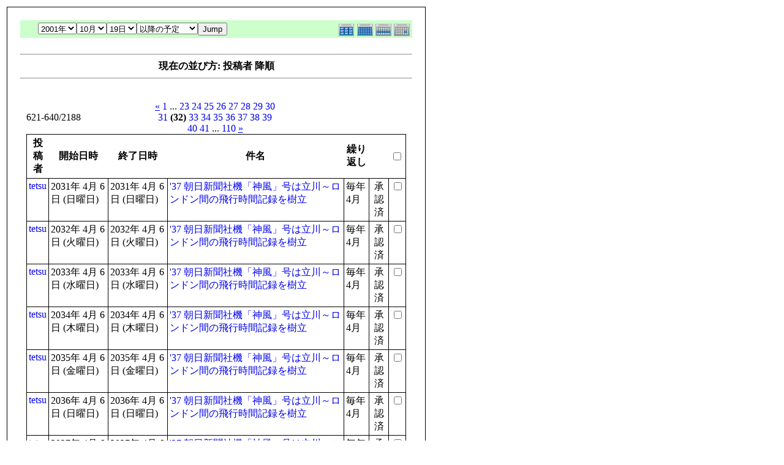

--- FILE ---
content_type: text/html; charset=EUC-JP
request_url: http://flightgear.jpn.org/modules/piCal/print.php?smode=List&cid=0&num=20&order=uid%20DESC&op=after&caldate=2023-10-19&pos=620
body_size: 21655
content:
<!DOCTYPE HTML PUBLIC "-//W3C//DTD HTML 4.01 Transitional//EN">
<html>
  <head>
    <meta http-equiv="Content-Type" content="text/html; charset=EUC-JP" />
    <title>Flightgear JP</title>
    <meta name="COPYRIGHT" content="Copyright (c) 2004 by Flightgear JP" />
    <meta name="GENERATOR" content="piCal with XOOPS" />
    <style><!--
	table.outer {
		border-collapse: collapse; border: 1px solid black;
}
	}
	.head {
		padding: 3px; border: 1px black solid;
	}
	.even {
		padding: 3px; border: 1px black solid;
	}
	.odd {
		padding: 3px; border: 1px black solid;
	}
	table td {
		vertical-align: top;
	}
	a {
		text-decoration: none;
	}
    --></style>
  </head>
  <body bgcolor="#ffffff" text="#000000" onload="window.print()">
    <table border="0" style="font: 12px;"><tr><td>
      <table border="0" width="640" cellpadding="0" cellspacing="1" bgcolor="#000000"><tr><td>
        <table border="0" width="640" cellpadding="20" cellspacing="1" bgcolor="#ffffff">
          <tr valign="top">
            <td>
                              <table width="97%" cellspacing="0" cellpadding="0" border="0" align="center"><tr><td class='calframe'><table border='0' cellspacing='0' cellpadding='0' style='width:640px;'><tr><td></td></tr><tr><td nowrap='nowrap' align='center' bgcolor='#CCFFCC'><table border='0' cellspacing='0' cellpadding='0' width='640' class='pical-categoryform'><tr><td align='center' valign='middle' style='vertical-align:middle;' class='pical-categoryform'></td><td width='8'><img src='http://flightgear.jpn.org/modules/piCal/images/default/spacer.gif' alt='' width='8' height='4' /></td><td width='350' align='center' valign='middle' nowrap='nowrap' style='vertical-align:middle;'><img src='http://flightgear.jpn.org/modules/piCal/images/default/spacer.gif' alt='' width='350' height='4' /><br /><form action='http://flightgear.jpn.org/modules/piCal/index.php?smode=List&amp;num=20&amp;cid=0&amp;order=uid DESC' method='POST' style='margin:0px;'><font size='4' color='#009900'><span class='calhead'><select name='pical_year'>			<option value='2001'>2001年</option>
			<option value='2002'>2002年</option>
			<option value='2003'>2003年</option>
			<option value='2004'>2004年</option>
			<option value='2005'>2005年</option>
			<option value='2006'>2006年</option>
			<option value='2007'>2007年</option>
			<option value='2008'>2008年</option>
			<option value='2009'>2009年</option>
			<option value='2010'>2010年</option>
			<option value='2011'>2011年</option>
			<option value='2012'>2012年</option>
			<option value='2013'>2013年</option>
			<option value='2014'>2014年</option>
			<option value='2015'>2015年</option>
			<option value='2016'>2016年</option>
			<option value='2017'>2017年</option>
			<option value='2018'>2018年</option>
			<option value='2019'>2019年</option>
			<option value='2020'>2020年</option>
</select><select name='pical_month'>			<option value='1'>1月</option>
			<option value='2'>2月</option>
			<option value='3'>3月</option>
			<option value='4'>4月</option>
			<option value='5'>5月</option>
			<option value='6'>6月</option>
			<option value='7'>7月</option>
			<option value='8'>8月</option>
			<option value='9'>9月</option>
			<option value='10' selected='selected'>10月</option>
			<option value='11'>11月</option>
			<option value='12'>12月</option>
</select><select name='pical_date'>			<option value='1'>1日</option>
			<option value='2'>2日</option>
			<option value='3'>3日</option>
			<option value='4'>4日</option>
			<option value='5'>5日</option>
			<option value='6'>6日</option>
			<option value='7'>7日</option>
			<option value='8'>8日</option>
			<option value='9'>9日</option>
			<option value='10'>10日</option>
			<option value='11'>11日</option>
			<option value='12'>12日</option>
			<option value='13'>13日</option>
			<option value='14'>14日</option>
			<option value='15'>15日</option>
			<option value='16'>16日</option>
			<option value='17'>17日</option>
			<option value='18'>18日</option>
			<option value='19' selected='selected'>19日</option>
			<option value='20'>20日</option>
			<option value='21'>21日</option>
			<option value='22'>22日</option>
			<option value='23'>23日</option>
			<option value='24'>24日</option>
			<option value='25'>25日</option>
			<option value='26'>26日</option>
			<option value='27'>27日</option>
			<option value='28'>28日</option>
			<option value='29'>29日</option>
			<option value='30'>30日</option>
			<option value='31'>31日</option>
</select><select name='op'>			<option value='after' selected='selected'>以降の予定</option>
			<option value='on'>にかかる予定</option>
			<option value='before'>以前の予定</option>
			<option value='all'>日付指定無効</option>
</select><input type='submit' name='pical_jumpcaldate' value='Jump' /></font></span></font><br /></form><img src='http://flightgear.jpn.org/modules/piCal/images/default/spacer.gif' alt='' width='350' height='4' /></td><td align='right' valign='middle' style='vertical-align:middle;'><img src='http://flightgear.jpn.org/modules/piCal/images/default/spacer.gif' alt='' width='128' height='4' /><br /><a href='?cid=0&amp;smode=Yearly&amp;caldate=2023-10-19'><img src='http://flightgear.jpn.org/modules/piCal/images/default/year_on.gif' border='0' width='30' height='24' alt='年間表示' title='年間表示' /></a><a href='?cid=0&amp;smode=Monthly&amp;caldate=2023-10-19'><img src='http://flightgear.jpn.org/modules/piCal/images/default/month_on.gif' border='0' width='30' height='24' alt='月表示' title='月表示' /></a><a href='?cid=0&amp;smode=Weekly&amp;caldate=2023-10-19'><img src='http://flightgear.jpn.org/modules/piCal/images/default/week_on.gif' border='0' width='30' height='24' alt='週表示' title='週表示' /></a><a href='?cid=0&amp;smode=Daily&amp;caldate=2023-10-19'><img src='http://flightgear.jpn.org/modules/piCal/images/default/day_on.gif' border='0' width='30' height='24' alt='一日表示' title='一日表示' /></a></td></tr></table></td></tr></table></td></tr><tr><td align="center"><br /><hr /><div><b>現在の並び方: 投稿者 降順</b></div><hr /><br /></td></tr></table><form name='MainForm' action='http://flightgear.jpn.org/modules/piCal/index.php' target='_blank' method='post' style='margin:0px;'><table width="100%" cellspacing="0" cellpadding="10" border="0"><tr><td width="100%" align="center" valign="top"><table width="100%" cellspacing="0" cellpadding="0" border="0"><tr><td style='text-align:left;vertical-align:middle;width=33%;'>621-640/2188</td><td style='text-align:center;vertical-align:middle;width:33%;'><a href="/modules/piCal/print.php?smode=List&amp;cid=0&amp;num=20&amp;order=uid DESC&amp;op=after&amp;caldate=2023-10-19&amp;pos=600"><u>&laquo;</u></a> <a href="/modules/piCal/print.php?smode=List&amp;cid=0&amp;num=20&amp;order=uid DESC&amp;op=after&amp;caldate=2023-10-19&amp;pos=0">1</a> ... <a href="/modules/piCal/print.php?smode=List&amp;cid=0&amp;num=20&amp;order=uid DESC&amp;op=after&amp;caldate=2023-10-19&amp;pos=440">23</a> <a href="/modules/piCal/print.php?smode=List&amp;cid=0&amp;num=20&amp;order=uid DESC&amp;op=after&amp;caldate=2023-10-19&amp;pos=460">24</a> <a href="/modules/piCal/print.php?smode=List&amp;cid=0&amp;num=20&amp;order=uid DESC&amp;op=after&amp;caldate=2023-10-19&amp;pos=480">25</a> <a href="/modules/piCal/print.php?smode=List&amp;cid=0&amp;num=20&amp;order=uid DESC&amp;op=after&amp;caldate=2023-10-19&amp;pos=500">26</a> <a href="/modules/piCal/print.php?smode=List&amp;cid=0&amp;num=20&amp;order=uid DESC&amp;op=after&amp;caldate=2023-10-19&amp;pos=520">27</a> <a href="/modules/piCal/print.php?smode=List&amp;cid=0&amp;num=20&amp;order=uid DESC&amp;op=after&amp;caldate=2023-10-19&amp;pos=540">28</a> <a href="/modules/piCal/print.php?smode=List&amp;cid=0&amp;num=20&amp;order=uid DESC&amp;op=after&amp;caldate=2023-10-19&amp;pos=560">29</a> <a href="/modules/piCal/print.php?smode=List&amp;cid=0&amp;num=20&amp;order=uid DESC&amp;op=after&amp;caldate=2023-10-19&amp;pos=580">30</a> <a href="/modules/piCal/print.php?smode=List&amp;cid=0&amp;num=20&amp;order=uid DESC&amp;op=after&amp;caldate=2023-10-19&amp;pos=600">31</a> <b>(32)</b> <a href="/modules/piCal/print.php?smode=List&amp;cid=0&amp;num=20&amp;order=uid DESC&amp;op=after&amp;caldate=2023-10-19&amp;pos=640">33</a> <a href="/modules/piCal/print.php?smode=List&amp;cid=0&amp;num=20&amp;order=uid DESC&amp;op=after&amp;caldate=2023-10-19&amp;pos=660">34</a> <a href="/modules/piCal/print.php?smode=List&amp;cid=0&amp;num=20&amp;order=uid DESC&amp;op=after&amp;caldate=2023-10-19&amp;pos=680">35</a> <a href="/modules/piCal/print.php?smode=List&amp;cid=0&amp;num=20&amp;order=uid DESC&amp;op=after&amp;caldate=2023-10-19&amp;pos=700">36</a> <a href="/modules/piCal/print.php?smode=List&amp;cid=0&amp;num=20&amp;order=uid DESC&amp;op=after&amp;caldate=2023-10-19&amp;pos=720">37</a> <a href="/modules/piCal/print.php?smode=List&amp;cid=0&amp;num=20&amp;order=uid DESC&amp;op=after&amp;caldate=2023-10-19&amp;pos=740">38</a> <a href="/modules/piCal/print.php?smode=List&amp;cid=0&amp;num=20&amp;order=uid DESC&amp;op=after&amp;caldate=2023-10-19&amp;pos=760">39</a> <a href="/modules/piCal/print.php?smode=List&amp;cid=0&amp;num=20&amp;order=uid DESC&amp;op=after&amp;caldate=2023-10-19&amp;pos=780">40</a> <a href="/modules/piCal/print.php?smode=List&amp;cid=0&amp;num=20&amp;order=uid DESC&amp;op=after&amp;caldate=2023-10-19&amp;pos=800">41</a> ... <a href="/modules/piCal/print.php?smode=List&amp;cid=0&amp;num=20&amp;order=uid DESC&amp;op=after&amp;caldate=2023-10-19&amp;pos=2180">110</a> <a href="/modules/piCal/print.php?smode=List&amp;cid=0&amp;num=20&amp;order=uid DESC&amp;op=after&amp;caldate=2023-10-19&amp;pos=640"><u>&raquo;</u></a> </td><td style='text-align:right;vertical-align:middle;width:34%;'></td></tr></table><table width='100%' class='outer' cellpadding='4' cellspacing='1'><tr valign='middle'><th class='head'>投稿者</th><th class='head'>開始日時</th><th class='head'>終了日時</th><th class='head'>件名</th><th class='head'>繰り返し</th><th class='head'></th><th class='head'><input type='checkbox' name='dummy' onclick="with(document.MainForm){for(i=0;i<length;i++){if(elements[i].type=='checkbox'){elements[i].checked=this.checked;}}}" /></th></tr><!-- Start event loop --><tr><td class='odd'><a href='http://flightgear.jpn.org/userinfo.php?uid=00000001'>tetsu</a></td><td class='odd'>2031年 4月 6日 (日曜日)<br /></td><td class='odd'>2031年 4月 6日 (日曜日)<br /></td><td class='odd'><a href='http://flightgear.jpn.org/modules/piCal/index.php?action=View&amp;event_id=0000001446'>&#039;37 朝日新聞社機「神風」号は立川～ロンドン間の飛行時間記録を樹立</a></td><td class='odd'>毎年 4月 </td><td class='odd' align='center'>承認済</td><td class='odd' align='right'><input type='checkbox' name='ids[]' value='00001420' /></td></tr><tr><td class='even'><a href='http://flightgear.jpn.org/userinfo.php?uid=00000001'>tetsu</a></td><td class='even'>2032年 4月 6日 (火曜日)<br /></td><td class='even'>2032年 4月 6日 (火曜日)<br /></td><td class='even'><a href='http://flightgear.jpn.org/modules/piCal/index.php?action=View&amp;event_id=0000001447'>&#039;37 朝日新聞社機「神風」号は立川～ロンドン間の飛行時間記録を樹立</a></td><td class='even'>毎年 4月 </td><td class='even' align='center'>承認済</td><td class='even' align='right'><input type='checkbox' name='ids[]' value='00001420' /></td></tr><tr><td class='odd'><a href='http://flightgear.jpn.org/userinfo.php?uid=00000001'>tetsu</a></td><td class='odd'>2033年 4月 6日 (水曜日)<br /></td><td class='odd'>2033年 4月 6日 (水曜日)<br /></td><td class='odd'><a href='http://flightgear.jpn.org/modules/piCal/index.php?action=View&amp;event_id=0000001448'>&#039;37 朝日新聞社機「神風」号は立川～ロンドン間の飛行時間記録を樹立</a></td><td class='odd'>毎年 4月 </td><td class='odd' align='center'>承認済</td><td class='odd' align='right'><input type='checkbox' name='ids[]' value='00001420' /></td></tr><tr><td class='even'><a href='http://flightgear.jpn.org/userinfo.php?uid=00000001'>tetsu</a></td><td class='even'>2034年 4月 6日 (木曜日)<br /></td><td class='even'>2034年 4月 6日 (木曜日)<br /></td><td class='even'><a href='http://flightgear.jpn.org/modules/piCal/index.php?action=View&amp;event_id=0000001449'>&#039;37 朝日新聞社機「神風」号は立川～ロンドン間の飛行時間記録を樹立</a></td><td class='even'>毎年 4月 </td><td class='even' align='center'>承認済</td><td class='even' align='right'><input type='checkbox' name='ids[]' value='00001420' /></td></tr><tr><td class='odd'><a href='http://flightgear.jpn.org/userinfo.php?uid=00000001'>tetsu</a></td><td class='odd'>2035年 4月 6日 (金曜日)<br /></td><td class='odd'>2035年 4月 6日 (金曜日)<br /></td><td class='odd'><a href='http://flightgear.jpn.org/modules/piCal/index.php?action=View&amp;event_id=0000001450'>&#039;37 朝日新聞社機「神風」号は立川～ロンドン間の飛行時間記録を樹立</a></td><td class='odd'>毎年 4月 </td><td class='odd' align='center'>承認済</td><td class='odd' align='right'><input type='checkbox' name='ids[]' value='00001420' /></td></tr><tr><td class='even'><a href='http://flightgear.jpn.org/userinfo.php?uid=00000001'>tetsu</a></td><td class='even'>2036年 4月 6日 (日曜日)<br /></td><td class='even'>2036年 4月 6日 (日曜日)<br /></td><td class='even'><a href='http://flightgear.jpn.org/modules/piCal/index.php?action=View&amp;event_id=0000001451'>&#039;37 朝日新聞社機「神風」号は立川～ロンドン間の飛行時間記録を樹立</a></td><td class='even'>毎年 4月 </td><td class='even' align='center'>承認済</td><td class='even' align='right'><input type='checkbox' name='ids[]' value='00001420' /></td></tr><tr><td class='odd'><a href='http://flightgear.jpn.org/userinfo.php?uid=00000001'>tetsu</a></td><td class='odd'>2037年 4月 6日 (月曜日)<br /></td><td class='odd'>2037年 4月 6日 (月曜日)<br /></td><td class='odd'><a href='http://flightgear.jpn.org/modules/piCal/index.php?action=View&amp;event_id=0000001452'>&#039;37 朝日新聞社機「神風」号は立川～ロンドン間の飛行時間記録を樹立</a></td><td class='odd'>毎年 4月 </td><td class='odd' align='center'>承認済</td><td class='odd' align='right'><input type='checkbox' name='ids[]' value='00001420' /></td></tr><tr><td class='even'><a href='http://flightgear.jpn.org/userinfo.php?uid=00000001'>tetsu</a></td><td class='even'>2024年 4月 6日 (土曜日)<br />9時00分</td><td class='even'>2024年 4月 6日 (土曜日)<br />17時00分</td><td class='even'><a href='http://flightgear.jpn.org/modules/piCal/index.php?action=View&amp;event_id=0000001472'>1890　アントニー・フォッカー誕生</a></td><td class='even'>毎年 4月 </td><td class='even' align='center'>承認済</td><td class='even' align='right'><input type='checkbox' name='ids[]' value='00001453' /></td></tr><tr><td class='odd'><a href='http://flightgear.jpn.org/userinfo.php?uid=00000001'>tetsu</a></td><td class='odd'>2025年 4月 6日 (日曜日)<br />9時00分</td><td class='odd'>2025年 4月 6日 (日曜日)<br />17時00分</td><td class='odd'><a href='http://flightgear.jpn.org/modules/piCal/index.php?action=View&amp;event_id=0000001473'>1890　アントニー・フォッカー誕生</a></td><td class='odd'>毎年 4月 </td><td class='odd' align='center'>承認済</td><td class='odd' align='right'><input type='checkbox' name='ids[]' value='00001453' /></td></tr><tr><td class='even'><a href='http://flightgear.jpn.org/userinfo.php?uid=00000001'>tetsu</a></td><td class='even'>2026年 4月 6日 (月曜日)<br />9時00分</td><td class='even'>2026年 4月 6日 (月曜日)<br />17時00分</td><td class='even'><a href='http://flightgear.jpn.org/modules/piCal/index.php?action=View&amp;event_id=0000001474'>1890　アントニー・フォッカー誕生</a></td><td class='even'>毎年 4月 </td><td class='even' align='center'>承認済</td><td class='even' align='right'><input type='checkbox' name='ids[]' value='00001453' /></td></tr><tr><td class='odd'><a href='http://flightgear.jpn.org/userinfo.php?uid=00000001'>tetsu</a></td><td class='odd'>2027年 4月 6日 (火曜日)<br />9時00分</td><td class='odd'>2027年 4月 6日 (火曜日)<br />17時00分</td><td class='odd'><a href='http://flightgear.jpn.org/modules/piCal/index.php?action=View&amp;event_id=0000001475'>1890　アントニー・フォッカー誕生</a></td><td class='odd'>毎年 4月 </td><td class='odd' align='center'>承認済</td><td class='odd' align='right'><input type='checkbox' name='ids[]' value='00001453' /></td></tr><tr><td class='even'><a href='http://flightgear.jpn.org/userinfo.php?uid=00000001'>tetsu</a></td><td class='even'>2028年 4月 6日 (木曜日)<br />9時00分</td><td class='even'>2028年 4月 6日 (木曜日)<br />17時00分</td><td class='even'><a href='http://flightgear.jpn.org/modules/piCal/index.php?action=View&amp;event_id=0000001476'>1890　アントニー・フォッカー誕生</a></td><td class='even'>毎年 4月 </td><td class='even' align='center'>承認済</td><td class='even' align='right'><input type='checkbox' name='ids[]' value='00001453' /></td></tr><tr><td class='odd'><a href='http://flightgear.jpn.org/userinfo.php?uid=00000001'>tetsu</a></td><td class='odd'>2029年 4月 6日 (金曜日)<br />9時00分</td><td class='odd'>2029年 4月 6日 (金曜日)<br />17時00分</td><td class='odd'><a href='http://flightgear.jpn.org/modules/piCal/index.php?action=View&amp;event_id=0000001477'>1890　アントニー・フォッカー誕生</a></td><td class='odd'>毎年 4月 </td><td class='odd' align='center'>承認済</td><td class='odd' align='right'><input type='checkbox' name='ids[]' value='00001453' /></td></tr><tr><td class='even'><a href='http://flightgear.jpn.org/userinfo.php?uid=00000001'>tetsu</a></td><td class='even'>2030年 4月 6日 (土曜日)<br />9時00分</td><td class='even'>2030年 4月 6日 (土曜日)<br />17時00分</td><td class='even'><a href='http://flightgear.jpn.org/modules/piCal/index.php?action=View&amp;event_id=0000001478'>1890　アントニー・フォッカー誕生</a></td><td class='even'>毎年 4月 </td><td class='even' align='center'>承認済</td><td class='even' align='right'><input type='checkbox' name='ids[]' value='00001453' /></td></tr><tr><td class='odd'><a href='http://flightgear.jpn.org/userinfo.php?uid=00000001'>tetsu</a></td><td class='odd'>2031年 4月 6日 (日曜日)<br />9時00分</td><td class='odd'>2031年 4月 6日 (日曜日)<br />17時00分</td><td class='odd'><a href='http://flightgear.jpn.org/modules/piCal/index.php?action=View&amp;event_id=0000001479'>1890　アントニー・フォッカー誕生</a></td><td class='odd'>毎年 4月 </td><td class='odd' align='center'>承認済</td><td class='odd' align='right'><input type='checkbox' name='ids[]' value='00001453' /></td></tr><tr><td class='even'><a href='http://flightgear.jpn.org/userinfo.php?uid=00000001'>tetsu</a></td><td class='even'>2032年 4月 6日 (火曜日)<br />9時00分</td><td class='even'>2032年 4月 6日 (火曜日)<br />17時00分</td><td class='even'><a href='http://flightgear.jpn.org/modules/piCal/index.php?action=View&amp;event_id=0000001480'>1890　アントニー・フォッカー誕生</a></td><td class='even'>毎年 4月 </td><td class='even' align='center'>承認済</td><td class='even' align='right'><input type='checkbox' name='ids[]' value='00001453' /></td></tr><tr><td class='odd'><a href='http://flightgear.jpn.org/userinfo.php?uid=00000001'>tetsu</a></td><td class='odd'>2033年 4月 6日 (水曜日)<br />9時00分</td><td class='odd'>2033年 4月 6日 (水曜日)<br />17時00分</td><td class='odd'><a href='http://flightgear.jpn.org/modules/piCal/index.php?action=View&amp;event_id=0000001481'>1890　アントニー・フォッカー誕生</a></td><td class='odd'>毎年 4月 </td><td class='odd' align='center'>承認済</td><td class='odd' align='right'><input type='checkbox' name='ids[]' value='00001453' /></td></tr><tr><td class='even'><a href='http://flightgear.jpn.org/userinfo.php?uid=00000001'>tetsu</a></td><td class='even'>2034年 4月 6日 (木曜日)<br />9時00分</td><td class='even'>2034年 4月 6日 (木曜日)<br />17時00分</td><td class='even'><a href='http://flightgear.jpn.org/modules/piCal/index.php?action=View&amp;event_id=0000001482'>1890　アントニー・フォッカー誕生</a></td><td class='even'>毎年 4月 </td><td class='even' align='center'>承認済</td><td class='even' align='right'><input type='checkbox' name='ids[]' value='00001453' /></td></tr><tr><td class='odd'><a href='http://flightgear.jpn.org/userinfo.php?uid=00000001'>tetsu</a></td><td class='odd'>2035年 4月 6日 (金曜日)<br />9時00分</td><td class='odd'>2035年 4月 6日 (金曜日)<br />17時00分</td><td class='odd'><a href='http://flightgear.jpn.org/modules/piCal/index.php?action=View&amp;event_id=0000001483'>1890　アントニー・フォッカー誕生</a></td><td class='odd'>毎年 4月 </td><td class='odd' align='center'>承認済</td><td class='odd' align='right'><input type='checkbox' name='ids[]' value='00001453' /></td></tr><tr><td class='even'><a href='http://flightgear.jpn.org/userinfo.php?uid=00000001'>tetsu</a></td><td class='even'>2036年 4月 6日 (日曜日)<br />9時00分</td><td class='even'>2036年 4月 6日 (日曜日)<br />17時00分</td><td class='even'><a href='http://flightgear.jpn.org/modules/piCal/index.php?action=View&amp;event_id=0000001484'>1890　アントニー・フォッカー誕生</a></td><td class='even'>毎年 4月 </td><td class='even' align='center'>承認済</td><td class='even' align='right'><input type='checkbox' name='ids[]' value='00001453' /></td></tr><!-- End event loop --><tr><td colspan='7' align='right' class='head'>チェックした予定を: &nbsp; iCalendarで出力する<input type='submit' name='output_ics_confirm' value='出力' /></td></tr></table><table border='0' cellspacing='0' cellpadding='0' width='570'><tr><td width='10'><img src='http://flightgear.jpn.org/modules/piCal/images/default/spacer.gif' alt='' width='10' height='10' /></td><td width='100%' align='right'><a href='http://xoops.peak.ne.jp/' target='_blank'>piCal-0.8</a></td></tr></table></td></tr></table></form><br /><br />

